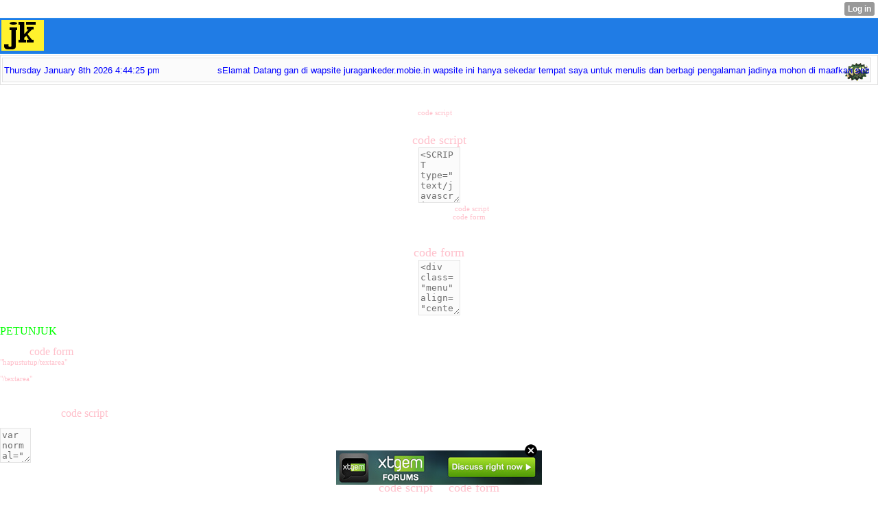

--- FILE ---
content_type: text/html; charset=utf-8
request_url: http://juragankeder.mobie.in/kreasi.text/a.tutorial.generator.php
body_size: 6852
content:
<!DOCTYPE html PUBLIC "-//WAPFORUM//DTD XHTML Mobile 1.2//EN" "http://www.openmobilealliance.org/tech/DTD/xhtml-mobile12.dtd">
<html xmlns="http://www.w3.org/1999/xhtml" lang="en"><head>
    <title>JURAGANKEDER | TEXT KREASI</title>
    <meta http-equiv="Content-Type" content="application/vnd.wap.xhtml+xml; charset=utf-8" />
<script data-cfasync="false" async="async" type="text/javascript" src="//setyourtape.com/q/tdl/95/dnt/2014799/kep.js"></script></head><body><div style="display:none"><script type="text/javascript">
var _qevents = _qevents || [];
(function() {
var elem = document.createElement('script');
elem.src = (document.location.protocol == "https:" ? "https://secure" : "http://edge") + ".quantserve.com/quant.js";
elem.async = true;
elem.type = "text/javascript";
var scpt = document.getElementsByTagName('script')[0];
scpt.parentNode.insertBefore(elem, scpt);
})();
_qevents.push({
qacct:"p-0cfM8Oh7M9bVQ"
});
</script>
<noscript>
<img src="//pixel.quantserve.com/pixel/p-0cfM8Oh7M9bVQ.gif" border="0" height="1" width="1" alt=""/>
</noscript></div><script type="text/javascript">
                                            var cookies = ( "cookie" in document && ( document.cookie.length > 0 || (document.cookie = "test").indexOf.call(document.cookie, "test") > -1) );
                                            if ( cookies ) {
                                                document.body.innerHTML=document.body.innerHTML+'<iframe src="//enif.images.xtstatic.com/tp.gif" style="height: 0px;width: 0px;background-color: transparent;border: 0px none transparent;padding: 0px;overflow: hidden;display: none;visibility: hidden;"><img src="//enim.images.xtstatic.com/tp.gif" alt="" /></iframe>';
                                            } else {
                                                document.body.innerHTML=document.body.innerHTML+'<iframe src="//disif.images.xtstatic.com/tp.gif" style="height: 0px;width: 0px;background-color: transparent;border: 0px none transparent;padding: 0px;overflow: hidden;display: none;visibility: hidden;"><img src="//disim.images.xtstatic.com/tp.gif" alt="" /></iframe>';
                                            }
                                          </script>
                                          <noscript><iframe src="//nojsif.images.xtstatic.com/tp.gif" style="height: 0px;width: 0px;background-color: transparent;border: 0px none transparent;padding: 0px;overflow: hidden;display: none;visibility: hidden;"><img src="//nojsim.images.xtstatic.com/tp.gif" alt="" /></iframe></noscript>
                                          <iframe src="//cif.images.xtstatic.com/tp.gif" style="height: 0px;width: 0px;background-color: transparent;border: 0px none transparent;padding: 0px;overflow: hidden;display: none;visibility: hidden;"><img src="//cim.images.xtstatic.com/tp.gif" alt="" /></iframe><div style="text-align: left;"><link rel="stylesheet" type="text/css" href="//juragandudulz.xtgem.com/facebook/orange.css" media="all,handheld"/><link rel="shortcut icon" href="/tutorial/logo_2.php"><div class="header" align="left"><a href="/"><img src="/images/logo_2.php"></a></div><style type="text/css">
.berita {
background-color : transparant; repeat-x top; color : #f4f4f4; background-image: url(http://juragankeder.mobie.in/masterwap/folder/new/2.gif); background-repeat: no-repeat; background-position: bottom right; margin-top : 1px; margin-bottom : 1px; padding : 2px; 
border : 1px solid #e1e1e1; }
.eml {
background-color : transparant; repeat-x top; color : #f4f4f4; background-image: url(http://juragankeder.mobie.in/masterwap/folder/email/mail6.gif); background-repeat: no-repeat; background-position: bottom right; margin-top : 1px; margin-bottom : 1px; padding : 2px; 
border : 1px dashed #FF69B4 ; line-height : 1.5em ; padding : 7px;}
</style>
<div class="news"><input name="code" Style="background-color:transparant;background-repeat:repeat-x;background-position:50% top;color:#f4f4f4;background-image:url(http://juragankeder.mobie.in/masterwap/folder/new/2.gif);background-repeat:no-repeat;background-position:bottom right;margin-top:1px;margin-bottom:1px;padding:2px;border:1px solid #e1e1e1;color:blue;height:30px;width:99%" value='Thursday January 8th 2026 4:44:25 pm                     sElamat Datang gan di wapsite juragankeder.mobie.in wapsite ini hanya sekedar tempat saya untuk menulis dan berbagi pengalaman jadinya mohon di maafkan sebesar-besarnya jika ada kata-kata yang kurang sopan powered by juragandudulz.xtgem.com'></div><div style="text-align: left;"><link rel="shortcut icon" href="http://sniperz.mobie.in/images/messages.png"><link rel="alternate" type="application/rss+xml" title="RSS feed" href="http://my.opera.com/community/xml/rss/blog/"><script language="JavaScript" src="http://juragandudulz.xtgem.com/facebook/01.style.css"></script><SCRIPT type="text/javascript">

var normal="abcdefghijklmnopqrstuvwxyz,.*:;?/@12345678910"
  var changed="αв¢đєƒgнιĵкĻмησρqяѕтυνωχуz★♫♪♦♥♣♠☆⑴⑵⑶⑷⑸⑹⑺⑻⑼⑽"
   function change(_in, _out)
  {
    var s="";
    var n=_in.value.toLowerCase();
  
    ///if (_in.value.length=="0") _arab.value="";
    
    for(i=0; i<n.length; i++)
    {
      var c=n.charAt(i);
      for(j=0; (j<normal.length)&&(c!=normal.charAt(j)); j++);
      if (j<normal.length) { 
        s+=changed.charAt(j);} else {
        s+=c;
      }
    }
  
    _out.value=s;
  
  }
  
  function focusFirst() {
  
    if (els = oTD.getElementsByTagName("input")) {
      els[0].focus();
    }
  }
  
  function highlight(field) {
  field.focus();
    field.select();
  }</SCRIPT>
<div class="mblock" align="left"><font color="white" size="4">TUTORIAL MEBUAT FORM TEXT GENERATOR</font></div><div class="menu_razd" align="center"><br/><font color="white">1.copy <font color="pink">code script</font> dan taruh<br/> dihalaman website anda<br/><br/><font color="pink" size="4">code script</font><br/><textarea name="script" cols="5" rows="5"><SCRIPT type="text/javascript">

var normal="abcdefghijklmnopqrstuvwxyz12345678910"
  var changed="αв¢đєƒgнιĵкĻмησρqяѕтυνωχуz⑴⑵⑶⑷⑸⑹⑺⑻⑼⑽"
   function change(_in, _out)
  {
    var s="";
    var n=_in.value.toLowerCase();
  
    ///if (_in.value.length=="0") _arab.value="";
    
    for(i=0; i<n.length; i++)
    {
      var c=n.charAt(i);
      for(j=0; (j<normal.length)&&(c!=normal.charAt(j)); j++);
      if (j<normal.length) { 
        s+=changed.charAt(j);} else {
        s+=c;
      }
    }
  
    _out.value=s;
  
  }
  
  function focusFirst() {
  
    if (els = oTD.getElementsByTagName("input")) {
      els[0].focus();
    }
  }
  
  function highlight(field) {
  field.focus();
    field.select();
  }</SCRIPT>
</textarea><br/>2.setalah mengcopy <font color="pink">code script</font> <br/>di atas lanjut copy <font color="pink">code form</font><br/> dibawah ini dan selesai<br/> tinggal kalian coba:)</font><br/><br/><font color="pink" size="4">code form</font><br/><textarea name="form" cols="5" rows="5"><div class="menu" align="center"><br/><FORM name="."><textarea class="genTxt" name="textin" style="color:khaki;background:#111111;border:2px groove:silver;" cols="28" rows="10">TULIS DISINI GAN<hapustutup/textarea></div>
 <div class="menu_razd" align="center"><br/><img src="http://static.ak.fbcdn.net/rsrc.php/v1/yp/r/nyueqtXsqW8.gif"><INPUT name="button" type="button" class="button" style="width:75%" onclick="change(textin, message);" value="KLIK UNTUK MERUBAH TULISAN"><img src="http://static.ak.fbcdn.net/rsrc.php/v1/yp/r/nyueqtXsqW8.gif"></div><div class="menu" align="center"><br/><textarea name="message" style="color:white;background:#111111;border:2px groove:silver;" cols="28" rows="10">SILAHKAN COPY HASIL'A DISINI
script by
sinyo'razii wiznu<tutuphapus/textarea></div></textarea>
<br><br/></div>
<div class="mblock" align="left"><font color="lime" size="3">PETUNJUK</font></div><div class="1block" align="left"><font color="white">1.rubah tulisan <br/>dibagian <font color="pink" size="3">code form</font><br/><font color="pink">"hapustutup/textarea"</font><br/>menjadi<br/><font color="pink">"/textarea"</font><br/>
<br/>2.jika anda ingin merubah<br/>font text pada text generator<br/>rubah bagian pada <font color="pink" size="3">code script</font><br/>seperti di bawah<br/><textarea name="font" cols="3" rows="3">
var normal="abcdefghijklmnopqrstuvwxyz12345678910"
var changed="αв¢đєƒgнιĵкĻмησρqяѕтυνωχуz⑴⑵⑶⑷⑸⑹⑺⑻⑼⑽"


DISINI ANDA HANYA MENGGANTI
PADA BAGIAN HURUF DAN ANGKA 

var changed="αв¢đєƒgнιĵкĻмησρqяѕтυνωχуz⑴⑵⑶⑷⑸⑹⑺⑻⑼⑽"

ค๒ς๔єŦﻮђเןкl๓ภ๏קợгรtยשฬץאz①②③④⑤⑥⑦⑧⑨

άɓɔɖəʄɠɧɨʝкɭɱɲσρʠɽʂʈʊνɰ☓ɣʐ①②③④⑤⑥⑦⑧⑨

ɑвς∂єƒɢɦɨʆќℓʍиღρҩʀsтµνωхγẕ①②③④⑤⑥⑦⑧⑨
</textarea><br/></font></div><div class="menu_razd" align="center"><br/><font color="white">dan dari hasil perpaduan antara<br/><font color="pink" size="4">code script</font> dan <font color="pink" size="4">code form</font><br/>menjadi seperti ini<br/>SELAMAT MENCOBA<br/></font> <FORM name="."><textarea class="genTxt" name="textin" style="color:khaki;background:#111111;border:2px groove:silver;" cols="28" rows="10">TULIS DISINI GAN</textarea></div>
 <div class="menu_razd" align="center"><br/><img src="http://static.ak.fbcdn.net/rsrc.php/v1/yp/r/nyueqtXsqW8.gif"><INPUT name="button" type="button" class="button" style="width:75%" onclick="change(textin, message);" value="KLIK UNTUK MERUBAH TULISAN"><img src="http://static.ak.fbcdn.net/rsrc.php/v1/yp/r/nyueqtXsqW8.gif"></div><div class="menu" align="center"><br/><textarea name="message" style="color:white;background:#111111;border:2px groove:silver;" cols="28" rows="10">SILAHKAN COPY HASIL'A DISINI




script by
sinyo'razii wiznu</textarea></div></form><div class="menu_razd" align="center"><br/>
<a href="http://juragankeder.mobie.in"><img src="http://khozonk.xtgem.com/icons/home3.gif"><br/><font color="white">my home</a></font><br/><font color="white">Online : 1894 Visitors</font><br/>
CopyRight © 2011<br/><a href="http://m.facebook.com/juragankeder"><font color="lime">Ｓｉｎ'ｙｏ Ｓｔｅ'ｆａｎｉｅ</font></a><br/>
Free Site Builder XTGEM<br/></div>
<div class="menu_razd a" align="left"><script src="http://edryc.wapsite.me/js/share/style_line.js"></script></div><div class="menu_razd a" align="left"><div id="fb-root"></div><script src="http://connect.facebook.net/en_US/all.js#appId=220581507987109&xfbml=1"></script><fb:like href="http://juragankeder.mobie.in/kreasi.text/a.tutorial.generator.php" send="true" layout="button_count" width="200" show_faces="true" font="arial"></fb:like></div><div class="menu_razd" align="center"><font color="white" size="4"><b>SILAHKAN TINGGALKAN PESAN</b></font><br/><form name="cbox" target="cboxmain" action="http://www6.cbox.ws/box/?boxid=662331&boxtag=jaxwwa&sec=submit" method="post" onsubmit="return do_post();"><a href="http://www.cbox.ws/" class=""></a><a href="http://www6.cbox.ws/box/?boxid=662331&boxtag=jaxwwa&sec=main" class=""></a><input type="hidden" name="key" value=""><center><strong><input name="nme" type="text" autocomplete="of" value="Nama anda"onfocus="value="Nama anda" style="color:pink;background:black;border:2px groove#3399CC;height:20px;width:45%"><input name="eml" type="text" value="http://"onfocus="value="http://" style="color:pink;background:black;border:2px groove#3399CC;height:20px;width:30%"></strong><br /><input name="pst" autocomplete="off" value="tulis comentar anda gan"onfocus="value="tulis comentar anda gan" style="color:lime;background:black;border:4px groove#3399CC;height:70px;width:78%"><br/><input type="submit" name="sub" value="KIRIM" style="background:#3b5998;border-color:#8a9ac5 #29447E #1a356e;color:#ffffff;width:70px"></form></div><div class="menu"><center><b>[</b><b>/</b><a href="http://www6.cbox.ws/box/?boxid=662331&boxtag=jaxwwa&sec=smilies" class=""><b>emotion</b></a><b>[</b><a href="http://mackie.wapsite.me/cbox" class=""><b></b></a><b>]</b></div><div class="mblock"><iframe allowtransparency="yes" frameborder="0" width="100%" height="100%" src="http://www6.cbox.ws/box/?boxid=662331&boxtag=jaxwwa&sec=main" marginheight="0" marginwidth="0" scrolling="auto" name="cboxmain"></iframe></div></div><div style="text-align: left;"><div class="fmenu" align="left"><script src="http://edryc.wapsite.me/js/share/style_line.js"></script></div><div class="fmenu" align="left"><div id="fb-root"></div><script src="http://connect.facebook.net/en_US/all.js#appId=134998549862981&xfbml=1"></script><fb:like href="http://juragankeder.mobie.in" send="true" layout="button_count" width="200" show_faces="true" font="arial"></fb:like></div><div class="news" align="left"><iframe src="http://www.facebook.com/plugins/subscribe.php?href=http://www.facebook.com/saha.meureun&layout=button_count&show_faces=true&width=110&action=like&font=tahoma&colorscheme=light&height=21" scrolling="no" frameborder="0" style="border:none" overflow:hidden; width:100px; height:25px;" allowTransparency="true"></iframe></div><div class="eml" align="left"><font color="hotpink"><small>Link Partner</small></font><br><input name="code" style="background:transparant;color:black;width:50%" value=' <SCRIPT LANGUAGE="JAVASCRIPT" src="http://juragankeder.mobie.in/javascript/my.link.js"></SCRIPT> '></div><div class="footer" align="center">© 2012 <a href="//juragandudulz.xtgem.com"><font color="#AAAAAA"><blink>juragandudulz.xtgem.com</blink></font></a><br>
Powered by <font color="lime">Xt</font><font color="yellow">Mania</font>.com<br>
Css template by : <a href="/"><font color="red">sinyo'stefanie</font></a></div>
<style type="text/css">html { padding-top: 26px; } #xt_auth_iframe { position: fixed; top: 0; left: 0; background: transparent; }</style><iframe id="xt_auth_iframe" allowTransparency="true" scrolling="no" frameBorder="0" style="width: 100%; border: 0; height: 26px;" src="https://xtgem.com/__xt_authbar?data=[base64]"></iframe><br /><!----><noscript></noscript><script type="text/javascript"></script><textarea style="display:none;"></textarea><style></style><iframe style="display:none;width:0px;height:0px;border:0"></iframe><noframes></noframes><div id="st1767865465" style="z-index:999999;z-index:999999999;"><span id="a1767865465"><a href="http://xtgem.com/click?p=forums_catalog_web&amp;u=__urlaHR0cDovL3h0Z2VtLmNvbS9mb3J1bXM/YWQ9MQ==&amp;s=juragankeder.mobie.in&amp;t=KhscGhoWGQUFBAYZBAYODw4IAw0PCAdwd3M=&amp;_is_adult=No&amp;_ad_pos=Bottom&amp;_ad_format=Plain&amp;_ad_url=anVyYWdhbmtlZGVyLm1vYmllLmluL2tyZWFzaS50ZXh0L2EudHV0b3JpYWwuZ2VuZXJhdG9yLnBocA==&amp;_ad_networks=&amp;_ad_type=Banner" target="_blank"><img src="http://xtgem.com/images/forum/xtgem-forums.jpg" alt="XtGem Forum catalog"></a></span>        <style type="text/css">
            #st1767865465 *
            {
                box-sizing:content-box !important;
            }

            #st1767865465 a
            {
                display: inline-block !important;
                vertical-align: top;
                padding: 0; margin: 0;
            }

            #st1767865465 a img
            {
                display: inline-block !important;
            }

            #st1767865465 ._xt_ad_close, #st1767865465 ._xt_ad_close_internal
            {
                display: inline-block !important;
                position: absolute !important;
                right: 6px !important;
                width: 20px !important;
                height: 20px !important;
                cursor: pointer;
            }

            #st1767865465 ._xt_ad_close
            {
                top: -10px !important;
            }

            #st1767865465 ._xt_ad_close_internal
            {
                border: 6px solid transparent;
                top: -12px !important;
                right: 3px !important;
            }

            #a1767865465
            {
                display: inline-block !important;
                position: relative !important;
                text-align: left !important;
                visibility: visible !important;
                max-width: 100% !important;
                max-height: none !important;
                z-index:999999 !important;
                z-index:999999999 !important;
            }

            #a1767865465 img
            {
                max-width: none !important;
                max-height: none !important;
                width: auto !important;
                height: auto !important;
                min-width: 0 !important;
                min-height: 0 !important;
            }

            .fba1767865465
            {
                color: #1D1EEB !important;
                background-color: #fff !important;
                padding: 10px 50px 10px 10px !important;
                border: 1px solid #2C2C2C !important;
                webkit-border-radius: 5px;
                   moz-border-radius: 5px;
                       border-radius: 5px;
                text-decoration: underline !important;
                font-weight: bold !important;
                display: block !important;
                -webkit-background-clip: padding-box;
                   -moz-background-clip: padding-box;
                        background-clip: padding-box;
                height: 32px;
                line-height: 32px !important;
                background-image: url(//xtgem.com/images/arrow.gif) !important;
                background-repeat: no-repeat !important;
                background-position: 95% center !important;
            }

            .fbp1767865465
            {
                position: relative !important;
                display: block !important;
                width:320px !important;
                height:50px !important;
                text-align:left !important;
                background-color: #fff !important;
                -moz-box-shadow: 0 0px 5px rgba(0, 0, 0, 0.2);
                -webkit-box-shadow: 0 0px 5px rgba(0, 0, 0, 0.2);
                box-shadow: 0 0px 5px rgba(0, 0, 0, 0.2);
                padding: 3px !important;
                border-radius: 3px !important;
                border: 1px solid #6bc135 !important;
                text-decoration: underline !important;
            }

            .fbp_txt1767865465
            {
                position:relative !important;
                display: inline-block !important;
                min-width: 200px;
                max-width: 200px;
                height:50px !important;
                vertical-align: top !important;
                line-height:50px !important;
                margin-left: 6px !important;
                text-align: left !important;
                color: #0274d4 !important;
                font-family: Helvetica, Arial, sans-serif !important;
                font-size: 13px !important;
                font-weight: bold !important;
                text-decoration: underline !important;
            }

            .fbp_ico1767865465
            {
                position: absolute !important;
                right: 10px !important;
                height: 50px !important;
                line-height: 46px !important;
                vertical-align: top !important;
                color: #6bc135 !important;
            }

            #st1767865465 .rolling_ad { display: none !important; }
            #st1767865465 .rolling_ad.roll_on { display: inline-block !important; }
        </style></div><!----><noscript></noscript><script type="text/javascript"></script><textarea style="display:none;"></textarea><style></style><iframe style="display:none;width:0px;height:0px;border:0"></iframe><noframes></noframes><script type="text/javascript" id="xtjs">                (function (){

                    var d, b, ad_pos = false, el_rolling_ads, html, el, el_inner, el_new = '', i = 0;

                    function xt_cache () {
                        d = document;
                        b = d.getElementsByTagName('body')[0];
                        html = d.documentElement;
                        el = d.getElementById( 'st1767865465' );
                        el_inner = d.getElementById( 'a1767865465' );
                        el_rolling_ads = el.getElementsByClassName( 'rolling_ad' );
                    }

                    xt_cache();

                        if ( el.children[ 0 ] !== el_inner && el.children[ 0 ].tagName == "A" ) {

                            for ( i = 1; i < el.children.length; i++ ) {
                                el_new += el.children[i].outerHTML;
                            }

                            el.innerHTML = el_inner.outerHTML.split( '>' )[ 0 ] + '>' + el_new + '</span>';

                            xt_cache();
                        }
                        else if ( el.offsetParent === null ) {
                            b.insertBefore( el, b.firstChild );

                            xt_cache();
                            ad_pos = true;
                        }

                        if (d.getElementById('kosmos-banner')) {
                            ad_pos = true;
                        }

                        el.style.display="block";
                        el.style.textAlign="center";
                        el.style.position="fixed";
                        if ( ad_pos ) { el.style.top=10+"px"; el.style.bottom='auto'; } else { el.style.bottom=10+"px"; }
                        el.style.left="0";
                        el.style.right="0";
                        el.style.height="1px";

                        var el_imgs = el.getElementsByTagName( 'IMG' );
                        for (i=0,len=el_imgs.length; i<len; i++) { el_imgs[i].onload = fix_height; }

                        function fix_height () {
                            el.style.marginBottom = el_inner.offsetHeight+"px";
                            if ( ad_pos ) {
                                html.style.paddingTop = el_inner.offsetHeight+9+"px";
                            } else {
                                html.style.paddingBottom = el_inner.offsetHeight+9+"px";
                            }
                        }

                        setTimeout(function(){fix_height();},200);

                        var closebutton = d.createElement('IMG');
                            closebutton.src = '//xtgem.com/images/close2.png?v=0.01';
                            closebutton.alt = '[x]';
                            closebutton.setAttribute( 'class', '_xt_ad_close' );
                            closebutton.onclick = function () { closebutton.setAttribute( 'style', 'display: none !important' ); el.style.position = 'static';  closebutton.onclick = null; html.style.paddingBottom = '0'; html.style.paddingTop = '0'; if ( d.getElementById('wr1767865465') ) { d.getElementById('wr1767865465').style.bottom = '0'; } };
                            el_inner.appendChild(closebutton);

                        // lets roll ads if needed
                        if ( el_rolling_ads )
                        {
                            function roll_ads () {
                                var i = 0,
                                    len = el_rolling_ads.length,
                                    curr_ad,
                                    next_ad,
                                    first_ad = el_rolling_ads[ 0 ];

                                for ( ; i < len; i++) {
                                    curr_ad = el_rolling_ads[ i ];
                                    next_ad = el_rolling_ads[ i + 1 ] ? el_rolling_ads[ i + 1 ] : first_ad;

                                    if ( curr_ad.className.indexOf( ' roll_on' ) !== -1 ) {
                                        curr_ad.className = curr_ad.className.replace(' roll_on', '');
                                        next_ad.className = next_ad.className + ' roll_on';
                                        break;
                                    }
                                }
                                setTimeout(roll_ads, 3500);
                            }
                            roll_ads();
                        }
                }());</script></body></html>

--- FILE ---
content_type: text/css;charset=UTF-8
request_url: http://juragandudulz.xtgem.com/facebook/orange.css
body_size: 1337
content:
/*Css3 Profile*/
a:link, a:visited { 
color : #227de5; 
text-decoration : none; 
} 
a:hover { 
color : #ff8700; 
text-decoration : none; 
} 
input, textarea, select { 
color : #6d6d6d; 
background-color : #fbfbfb; 
border : 1px solid #e3e3e3; 
} 
input:hover, textarea:hover, select:hover { 
color : #8f8f8f; 
background-color : #f4f4f4; 
border : 1px solid #d7d7d7; 
} 
input:focus, textarea:focus, select:focus { 
color : #00bae8; 
background-color : #f8feff; 
border : 1px solid #c2e3ec; 
} 
body { 
color : #787878; 
font-size : 11px; 
font-family : Tahoma; 
margin : 0; 
padding : 0; 
} 
form { 
font-size : small; 
margin : 0; 
padding : 0; 
} 
h3 { 
margin : 0; 
padding : 0; 
padding-bottom : 2px; 
} 
hr { 
margin-top : 2px; 
margin-bottom : 2px; 
border-top : 1px solid #e3e3e3; 
border-right-style : none; 
border-right-width : 0; 
border-bottom-style : none; 
border-bottom-width : 0; 
border-left-style : none; 
border-left-width : 0; 
} 
p { 
margin-top : 6px; 
margin-bottom : 6px; 
} 
ul { 
margin : 0; 
padding-left : 20px; 
} 
.bmenu, .phdr, .hdr { 
color : #fff; 
text-shadow : #9d9d9d 1px 1px 1px; 
background-color : #bfbfbf; 
background-image : url(http://muchopick.wen.ru/themes/blurange/images/bmenu.gif); 
background-repeat : repeat-x; 
background-position : 50% top; 
margin-top : 1px; 
margin-bottom : 1px; 
padding : 2px; 
border : 1px solid #c9c9c9; 
} 
.bmenu a, .phdr a, .hdr a { 
color : #fff; 
border-bottom : 1px dotted #ececec; 
} 
.bmenu a:hover, .phdr a:hover, .hdr a:hover { 
color : #f0f0f0; 
border-bottom : 1px dotted #edf9fd; 
} 
.clip { 
color : #459bb1; 
border : 1px solid #dfdfdf; 
font-size : x-small; 
background-color : #f8f8f8; 
padding : 4px 4px 8px; 
} 
.end { 
text-align : center; 
} 
.func { 
border-left : 4px solid #84e2f8; 
color : #757575; 
font-size : x-small; 
margin-top : 4px; 
margin-left : 2px; 
padding-left : 4px; 
} 
.gmenu { 
background-color : #e4f4fd; 
background-image : url(http://muchopick.wen.ru/themes/blurange/images/gmenu.gif); 
background-repeat : repeat-x; 
background-position : 50% top; 
margin-top : 1px; 
margin-bottom : 1px; 
padding : 2px; 
border : 1px solid #91d8ec; 
} 
.gray { 
color : #979797; 
} 
.green { 
color : #66bd00; 
} 
.header, .footer { 
background-image : url(http://muchopick.wen.ru/themes/blurange/images/header.gif); 
color : #fff; 
background-color : #207ce5; 
background-repeat : repeat-x; 
background-position : 50% top; 
margin-bottom : 1px; 
padding : 2px; 
border-top : 1px solid #3094f1; 
border-bottom : 1px solid #3094f1; 
} 
.footer { 
color : #f2f2f2; 
background-color : #ff930c; 
background-image : url(http://muchopick.wen.ru/themes/blurange/images/footer.gif); 
background-repeat : repeat-x; 
background-position : 50% top; 
margin-top : 1px; 
margin-bottom : 1px; 
padding : 2px; 
border-top : 1px solid #ff9511; 
border-bottom : 1px solid #ff9511; 
} 
.footer a { 
color : #fff; 
text-decoration : none; 
border-bottom : 1px dotted #ffc275; 
} 
.footer a:hover { 
color : #ffe2b9; 
text-decoration : none; 
border-bottom : 1px dotted #ffb04b; 
} 
.left { 
float : left; 
} 
.list1, .b { 
background-color : #f6f6f6; 
margin-top : 1px; 
margin-bottom : 1px; 
padding : 2px; 
border : 1px solid #dfdfdf; 
} 
.list2, .c { 
background-color : #fdfdfd; 
margin-top : 1px; 
margin-bottom : 1px; 
padding : 2px; 
border : 1px solid #e7e7e7; 
} 
.maintxt { 
padding-right : 1px; 
padding-left : 1px; 
border : 2px solid #e1e1e1; 
} 
.menu, .news { 
background-image : url(http://muchopick.wen.ru/themes/blurange/images/menu.gif); 
background-repeat : repeat-x; 
background-position : 50% top; 
margin-top : 1px; 
margin-bottom : 1px; 
padding : 2px; 
border : 1px solid #e1e1e1; 
} 
.phpcode { 
color : #5f8086; 
background-color : #f1f7f8; 
border : 1px dotted; 
margin-top : 4px; 
padding : 0 2px; 
} 
.quote { 
border-left : 4px solid #c1c1c1; 
color : #878787; 
font-size : x-small; 
padding : 2px 0 2px 4px; 
margin-left : 2px; 
} 
.red, .red a:link, .red a:visited { 
color : #ff0a00; 
} 
.reply { 
border-left : 4px solid #ff2600; 
color : #f42400; 
padding : 2px 0 2px 4px; 
} 
.rmenu, .alarm { 
color : #ed8400; 
background-color : #fff0dd; 
background-image : url(http://muchopick.wen.ru/themes/blurange/images/rmenu.gif); 
background-repeat : repeat-x; 
background-position : 50% top; 
margin-top : 1px; 
margin-bottom : 1px; 
padding : 2px; 
border : 1px solid #ffc175; 
} 
.status { 
color : #00c4f4; 
font-weight : bold; 
font-size : x-small; 
padding-left : 0; 
} 
.sub { 
border-top : 1px dotted #cacaca; 
font-size : x-small; 
margin-top : 4px; 
} 
.sub a:link, .sub a:visited { 
text-decoration : none; 
} 
.tmn, .fmenu { 
background-color : #eeeeec; 
background-image : url(http://muchopick.wen.ru/themes/blurange/images/tmn.gif); 
background-repeat : repeat-x; 
background-position : 50% top; 
padding : 2px; 
border-top : 1px solid #dddcdb; 
border-bottom : 1px solid #dddcdb; 
} 
.tmn a:link, .tmn a:visited { 
color : #ff9511; 
text-decoration : none; 
border-bottom : 1px dotted #e7e7e7; 
} 
.tmn a:hover { 
color : #4fa5ff; 
border-bottom : 1px dotted #d2d2d2; 
}
/*Design by:
http://juragandudulz.xtgem.com
jun: 27-2011*/

--- FILE ---
content_type: text/css;charset=UTF-8
request_url: http://juragandudulz.xtgem.com/facebook/01.style.css
body_size: 313
content:
document.write('<link rel="stylesheet" type="text/css" href="http://kisni.hexat.com/tema/style.css" media="all,handheld"/><script language="JavaScript" src="http://kisni.hexat.com/auto/automatic.css"></script>')